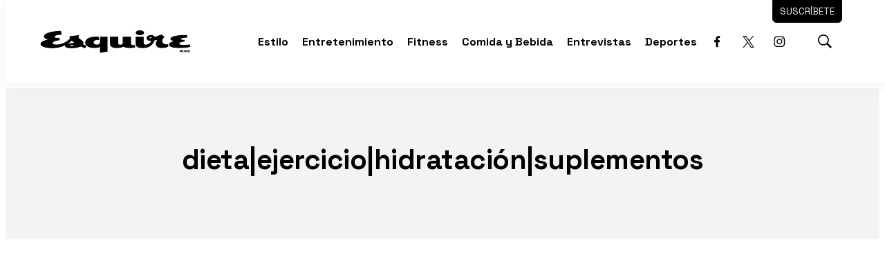

--- FILE ---
content_type: text/html; charset=utf-8
request_url: https://www.google.com/recaptcha/api2/aframe
body_size: 268
content:
<!DOCTYPE HTML><html><head><meta http-equiv="content-type" content="text/html; charset=UTF-8"></head><body><script nonce="Z95LhNav6CU2OeuK_zCpKA">/** Anti-fraud and anti-abuse applications only. See google.com/recaptcha */ try{var clients={'sodar':'https://pagead2.googlesyndication.com/pagead/sodar?'};window.addEventListener("message",function(a){try{if(a.source===window.parent){var b=JSON.parse(a.data);var c=clients[b['id']];if(c){var d=document.createElement('img');d.src=c+b['params']+'&rc='+(localStorage.getItem("rc::a")?sessionStorage.getItem("rc::b"):"");window.document.body.appendChild(d);sessionStorage.setItem("rc::e",parseInt(sessionStorage.getItem("rc::e")||0)+1);localStorage.setItem("rc::h",'1769539379465');}}}catch(b){}});window.parent.postMessage("_grecaptcha_ready", "*");}catch(b){}</script></body></html>

--- FILE ---
content_type: text/plain; charset=UTF-8
request_url: https://at.teads.tv/fpc?analytics_tag_id=PUB_25867&tfpvi=&gdpr_status=22&gdpr_reason=220&gdpr_consent=&ccpa_consent=&shared_ids=&sv=d656f4a&
body_size: 56
content:
NTMxNzU0OGQtOTk2Ni00NTdjLWJmMGQtYTRjM2UyYWIwNDY4IzQtOA==

--- FILE ---
content_type: application/javascript; charset=utf-8
request_url: https://fundingchoicesmessages.google.com/f/AGSKWxWhSGVU4OyLk0S_oDs1T1iNiyktS6w-kWDoHEUu-wYjl6IZIpL_-3HCfjEwpDBI9RmBCZAbFC03ZEZxVcOYWDLeRAYJADx3EK11SWFH54He4aVE3YuJu6ws9BScN0mpRcDPBWj1XDZCdlciUot0f1GSWBf8P_zaD01IrAkaqP0-BfB2zyMB8sSXBi0p/_/insideAD..th/ads//displayadiframe./iframeadsensewrapper..php?ad_
body_size: -1286
content:
window['595aead2-9088-47af-942f-219ea605d11d'] = true;